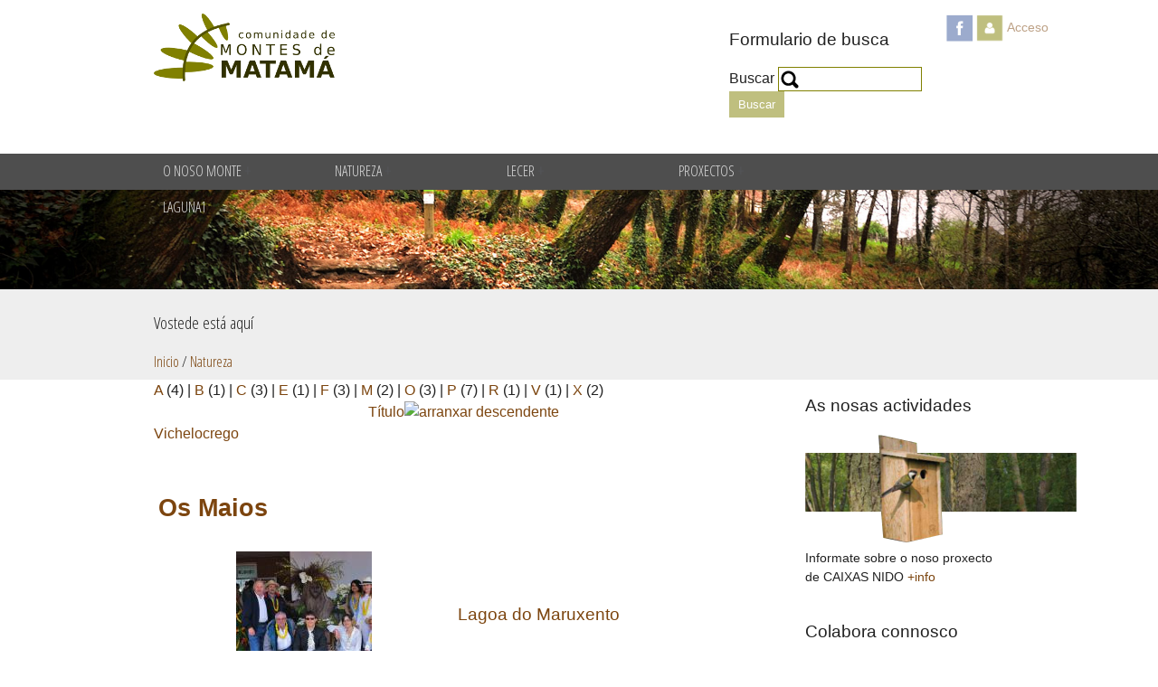

--- FILE ---
content_type: text/html; charset=utf-8
request_url: https://www.montedematama.org/?q=aves/v
body_size: 6160
content:
<!DOCTYPE html>
<!--[if lt IE 7]> <html class="ie6 ie" lang="gl" dir="ltr"> <![endif]-->
<!--[if IE 7]>    <html class="ie7 ie" lang="gl" dir="ltr"> <![endif]-->
<!--[if IE 8]>    <html class="ie8 ie" lang="gl" dir="ltr"> <![endif]-->
<!--[if gt IE 8]> <!--> <html class="" lang="gl" dir="ltr"> <!--<![endif]-->
<head>
  <meta charset="utf-8" />
<link rel="shortcut icon" href="https://www.montedematama.org/sites/all/themes/berry/favicon.ico" type="image/vnd.microsoft.icon" />
<meta name="Generator" content="Drupal 7 (http://drupal.org)" />
  <!-- Set the viewport width to device width for mobile -->
  <meta name="viewport" content="width=device-width" />
  <title>Comunidade do Monte de MATAMÁ</title>
  <style type="text/css" media="all">
@import url("https://www.montedematama.org/modules/system/system.base.css?omifpd");
@import url("https://www.montedematama.org/modules/system/system.menus.css?omifpd");
@import url("https://www.montedematama.org/modules/system/system.messages.css?omifpd");
@import url("https://www.montedematama.org/modules/system/system.theme.css?omifpd");
</style>
<style type="text/css" media="all">
@import url("https://www.montedematama.org/modules/comment/comment.css?omifpd");
@import url("https://www.montedematama.org/sites/all/modules/date/date_api/date.css?omifpd");
@import url("https://www.montedematama.org/sites/all/modules/date/date_popup/themes/datepicker.1.7.css?omifpd");
@import url("https://www.montedematama.org/modules/field/theme/field.css?omifpd");
@import url("https://www.montedematama.org/modules/node/node.css?omifpd");
@import url("https://www.montedematama.org/modules/search/search.css?omifpd");
@import url("https://www.montedematama.org/modules/user/user.css?omifpd");
@import url("https://www.montedematama.org/modules/views/css/views.css?omifpd");
</style>
<style type="text/css" media="all">
@import url("https://www.montedematama.org/sites/all/modules/colorbox/styles/default/colorbox_style.css?omifpd");
@import url("https://www.montedematama.org/modules/ctools/css/ctools.css?omifpd");
@import url("https://www.montedematama.org/sites/all/modules/taxonomy_access/taxonomy_access.css?omifpd");
@import url("https://www.montedematama.org/sites/all/modules/node_gallery/node_gallery.css?omifpd");
</style>
<style type="text/css" media="all">
@import url("https://www.montedematama.org/sites/all/themes/berry/style.css?omifpd");
</style>
  <script type="text/javascript" src="https://www.montedematama.org/misc/jquery.js?v=1.4.4"></script>
<script type="text/javascript" src="https://www.montedematama.org/misc/jquery.once.js?v=1.2"></script>
<script type="text/javascript" src="https://www.montedematama.org/misc/drupal.js?omifpd"></script>
<script type="text/javascript" src="https://www.montedematama.org/misc/jquery.cookie.js?v=1.0"></script>
<script type="text/javascript" src="https://www.montedematama.org/misc/jquery.form.js?v=2.52"></script>
<script type="text/javascript" src="https://www.montedematama.org/misc/ajax.js?v=7.34"></script>
<script type="text/javascript" src="https://www.montedematama.org/sites/default/files/languages/gl_bI7-iTe4C-CJGCkohlNqYl3UxYN6FHwGVO9NSvIhCWg.js?omifpd"></script>
<script type="text/javascript" src="https://www.montedematama.org/sites/all/modules/colorbox/js/colorbox.js?omifpd"></script>
<script type="text/javascript" src="https://www.montedematama.org/sites/all/modules/colorbox/styles/default/colorbox_style.js?omifpd"></script>
<script type="text/javascript" src="https://www.montedematama.org/modules/views/js/base.js?omifpd"></script>
<script type="text/javascript" src="https://www.montedematama.org/misc/progress.js?v=7.34"></script>
<script type="text/javascript" src="https://www.montedematama.org/modules/views/js/ajax_view.js?omifpd"></script>
<script type="text/javascript" src="https://www.montedematama.org/sites/all/themes/berry/js/slider.js?omifpd"></script>
<script type="text/javascript">
<!--//--><![CDATA[//><!--
jQuery.extend(Drupal.settings, {"basePath":"\/","pathPrefix":"","ajaxPageState":{"theme":"berry","theme_token":"ebBWh1mhnle13IIUWik71U7oaWTQtVbwsYAgfn5XRbE","js":{"misc\/jquery.js":1,"misc\/jquery.once.js":1,"misc\/drupal.js":1,"misc\/jquery.cookie.js":1,"misc\/jquery.form.js":1,"misc\/ajax.js":1,"public:\/\/languages\/gl_bI7-iTe4C-CJGCkohlNqYl3UxYN6FHwGVO9NSvIhCWg.js":1,"sites\/all\/modules\/colorbox\/js\/colorbox.js":1,"sites\/all\/modules\/colorbox\/styles\/default\/colorbox_style.js":1,"modules\/views\/js\/base.js":1,"misc\/progress.js":1,"modules\/views\/js\/ajax_view.js":1,"sites\/all\/themes\/berry\/js\/slider.js":1},"css":{"modules\/system\/system.base.css":1,"modules\/system\/system.menus.css":1,"modules\/system\/system.messages.css":1,"modules\/system\/system.theme.css":1,"modules\/comment\/comment.css":1,"sites\/all\/modules\/date\/date_api\/date.css":1,"sites\/all\/modules\/date\/date_popup\/themes\/datepicker.1.7.css":1,"modules\/field\/theme\/field.css":1,"modules\/node\/node.css":1,"modules\/search\/search.css":1,"modules\/user\/user.css":1,"modules\/views\/css\/views.css":1,"sites\/all\/modules\/colorbox\/styles\/default\/colorbox_style.css":1,"modules\/ctools\/css\/ctools.css":1,"sites\/all\/modules\/taxonomy_access\/taxonomy_access.css":1,"sites\/all\/modules\/node_gallery\/node_gallery.css":1,"sites\/all\/themes\/berry\/style.css":1}},"colorbox":{"opacity":"0.85","current":"{current} of {total}","previous":"\u00ab Prev","next":"Next \u00bb","close":"Close","maxWidth":"98%","maxHeight":"98%","fixed":true,"mobiledetect":true,"mobiledevicewidth":"480px"},"views":{"ajax_path":"\/?q=views\/ajax","ajaxViews":{"views_dom_id:44a4b753521ea35c516a9b7e8334a26f":{"view_name":"glosario_de_aves","view_display_id":"page","view_args":"v","view_path":"aves\/v","view_base_path":"aves","view_dom_id":"44a4b753521ea35c516a9b7e8334a26f","pager_element":0}}}});
//--><!]]>
</script>
  <link href='//fonts.googleapis.com/css?family=Anton|Open+Sans+Condensed:300' rel='stylesheet' type='text/css'>
  <!-- IE Fix for HTML5 Tags -->
  <!--[if lt IE 9]>
    <script src="http://html5shiv.googlecode.com/svn/trunk/html5.js"></script>
  <![endif]-->
	<script type="text/javascript">
	jQuery(document).ready(function () {	
	jQuery('.navigation li').hover(
		function () {
			jQuery('ul', this).slideDown();
		}, 
		function () {
			jQuery('ul', this).slideUp();	
		}
	);
	});
	</script>
    </head>

<body class="html not-front not-logged-in one-sidebar sidebar-second page-aves page-aves-v" >
    <div id="header-top">
	<div class="container" class="clearfix">
				  <a href="/" title="Inicio" id="logo">
			<img src="https://www.montedematama.org/sites/default/files/monte_de_matama_0.png" alt="Inicio" />
		  </a>
				<div id="social">
			<!--				<li><a href="" class="linkedin icon" target="_blank"></a></li>
				<li><a href="" class="googleplus icon" target="_blank"></a></li> -->
				<li><a href="http://www.montedematama.org/?q=user" class="user icon"><p id="user_access">Acceso</p></a></li>
				<!--		<li><a href="http://www.twitter.com/montematama" class="twitter icon" target="_blank"></a></li>		-->
				<li><a href="https://www.facebook.com/Comunidad-de-Montes-de-Matam%C3%A1-976469112497705" class="facebook icon" target="_blank"></a></li>
							<li>
					<!-- start search box region -->
						<div class="search-box">
							<div class="region region-search-box">
  <section id="block-search-form" class="block block-search">

      
  <div class="content">
    <form action="/?q=aves/v" method="post" id="search-block-form" accept-charset="UTF-8"><div><div class="container-inline">
      <h2 class="element-invisible">Formulario de busca</h2>
    <div class="form-item form-type-textfield form-item-search-block-form">
  <label class="element-invisible" for="edit-search-block-form--2">Buscar </label>
 <input title="Introduza os termos que queira buscar." type="search" id="edit-search-block-form--2" name="search_block_form" value="" size="15" maxlength="128" class="form-text" />
</div>
<div class="form-actions form-wrapper" id="edit-actions"><input type="submit" id="edit-submit" name="op" value="Buscar" class="form-submit" /></div><input type="hidden" name="form_build_id" value="form-cPctWDyclVHrxFkQEwTmjnOtrjQNtVkOueyi0uSdpGQ" />
<input type="hidden" name="form_id" value="search_block_form" />
</div>
</div></form>  </div>
  
</section> <!-- /.block -->
</div>
 <!-- /.region -->
						</div> <!-- end search box region -->
									</li>
		</div> <!-- end #social -->
	</div> <!-- /.container -->
</div> <!-- /#header-top -->
<nav id="navigation" class="navigation">
	<div class="container" class="clearfix">
		<ul class="menu"><li class="first expanded"><a href="/" title="">O Noso Monte</a><ul class="menu"><li class="first leaf"><a href="/?q=comuneiro" title="">Faite Comunero</a></li>
<li class="leaf"><a href="/?q=voluntario" title="">Faite Voluntario</a></li>
<li class="leaf"><a href="/?q=novas-do-monte" title="">Novas</a></li>
<li class="last leaf"><a href="/?q=xunta-rectora">Xunta Rectora</a></li>
</ul></li>
<li class="expanded active-trail"><a href="/" title="" class="active-trail">Natureza</a><ul class="menu"><li class="first leaf"><a href="/?q=arbores" title="">As Árbores</a></li>
<li class="leaf active-trail"><a href="/?q=aves" title="" class="active-trail active">Aves</a></li>
<li class="leaf"><a href="/?q=mamiferos" title="">Mamíferos</a></li>
<li class="leaf"><a href="/?q=insectos" title="">Insectos</a></li>
<li class="last leaf"><a href="/?q=reptiles" title="">Reptiles</a></li>
</ul></li>
<li class="expanded"><a href="/" title="">Lecer</a><ul class="menu"><li class="first leaf"><a href="/?q=sendeirismo" title="">Sendeirismo</a></li>
<li class="leaf"><a href="/?q=node/24" title="">Punp Track-Dirt. Enduro</a></li>
<li class="leaf"><a href="/?q=parque-do-maruxento">O Parque do Maruxento</a></li>
<li class="last leaf"><a href="/?q=parque-de-vilar">O Parque de Vilar</a></li>
</ul></li>
<li class="expanded"><a href="/" title="">Proxectos</a><ul class="menu"><li class="first leaf"><a href="/?q=millaradas" title="Petróglifo das Millaradas">Petróglifo das Millaradas</a></li>
<li class="leaf"><a href="/?q=node/32">Caixas Nido</a></li>
<li class="last leaf"><a href="/?q=node/33">Salvar a bacaloura</a></li>
</ul></li>
<li class="last leaf"><a href="/?q=node/152">Laguna1</a></li>
</ul>	</div>
</nav> <!-- /#navigation -->
<div id="head-sm"></div>
<div id="breadcrumb">
	<div id="container" class="clearfix">
		<nav class="breadcrumb"><h2 class="element-invisible">Vostede está aquí</h2><a href="/">Inicio</a> / <a href="/" title="">Natureza</a></nav>	</div>
</div> <!-- /#breadcrumb -->
<div id="container" class="clearfix">
  <section id="main" role="main" class="clearfix">
                                    
<div class="view view-glosario-de-aves view-id-glosario_de_aves view-display-id-page view-dom-id-44a4b753521ea35c516a9b7e8334a26f">
        
  
      <div class="attachment attachment-before">
      <div class="view view-glosario-de-aves view-id-glosario_de_aves view-display-id-attachment">
        
  
  
      <div class="view-content">
        <span class="views-summary views-summary-unformatted">        <a href="/?q=aves/a">A</a>
          (4)
      </span>  <span class="views-summary views-summary-unformatted">     |     <a href="/?q=aves/b">B</a>
          (1)
      </span>  <span class="views-summary views-summary-unformatted">     |     <a href="/?q=aves/c">C</a>
          (3)
      </span>  <span class="views-summary views-summary-unformatted">     |     <a href="/?q=aves/e">E</a>
          (1)
      </span>  <span class="views-summary views-summary-unformatted">     |     <a href="/?q=aves/f">F</a>
          (3)
      </span>  <span class="views-summary views-summary-unformatted">     |     <a href="/?q=aves/m">M</a>
          (2)
      </span>  <span class="views-summary views-summary-unformatted">     |     <a href="/?q=aves/o">O</a>
          (3)
      </span>  <span class="views-summary views-summary-unformatted">     |     <a href="/?q=aves/p">P</a>
          (7)
      </span>  <span class="views-summary views-summary-unformatted">     |     <a href="/?q=aves/r">R</a>
          (1)
      </span>  <span class="views-summary views-summary-unformatted">     |     <a href="/?q=aves/v" class="active">V</a>
          (1)
      </span>  <span class="views-summary views-summary-unformatted">     |     <a href="/?q=aves/x">X</a>
          (2)
      </span>    </div>
  
  
  
  
  
  
</div>    </div>
  
      <div class="view-content">
      <table class="views-table cols-1" >
         <thead>
      <tr>
                  <th class="views-field views-field-title active" >
            <a href="/?q=aves/v&amp;order=title&amp;sort=desc" title="ordenar por Título" class="active">Título<img typeof="foaf:Image" src="https://www.montedematama.org/misc/arrow-desc.png" width="13" height="13" alt="arranxar descendente" title="arranxar descendente" /></a>          </th>
              </tr>
    </thead>
    <tbody>
          <tr class="odd views-row-first views-row-last">
                  <td class="views-field views-field-title active" >
            <a href="/?q=node/66">Vichelocrego</a>          </td>
              </tr>
      </tbody>
</table>
    </div>
  
  
  
  
  
  
</div><section id="block-views-73455e95303006259752d6ec496049f4" class="block block-views">

      
  <div class="content">
    <div class="view view-clone-of-bloque-galeria-interno view-id-clone_of_bloque_galeria_interno view-display-id-block view-dom-id-0cde4dd3245b7f4fee4e8eebb9815071">
        
  
  
      <div class="view-content">
      <table class="views-view-grid cols-4">
  
  <tbody>
          <tr class="row-1 row-first row-last">
                  <td class="col-1 col-first">
              <article id="node-89" class="node node-node-gallery-gallery clearfix" about="/?q=node/89" typeof="sioc:Item foaf:Document">

            <header>
	
        
                    <h2><a href="/?q=node/89">Os Maios</a></h2>
            <span property="dc:title" content="Os Maios" class="rdf-meta element-hidden"></span><span property="sioc:num_replies" content="0" datatype="xsd:integer" class="rdf-meta element-hidden"></span>  
              <div class="submitted"><span property="dc:date dc:created" content="2015-03-08T20:11:45+01:00" datatype="xsd:dateTime" rel="sioc:has_creator">Published by <span class="username" xml:lang="" about="/?q=user/1" typeof="sioc:UserAccount" property="foaf:name" datatype="">admin</span> on Dom, 03/08/2015 - 20:11</span></div>
      
          </header>
	  
  <div class="content">
    <div class="view view-node-gallery-gallery-item-views view-id-node_gallery_gallery_item_views view-display-id-embed_1 view-dom-id-0194dfb8f7067ccee1897b43acbf6526">
        
  
  
      <div class="view-content">
      <table class="views-view-grid cols-4">
  
  <tbody>
          <tr class="row-1 row-first row-last">
                  <td class="col-1 col-first">
              <article id="node-100" class="node node-node-gallery-item node-promoted clearfix" about="/?q=node/100" typeof="sioc:Item foaf:Document">

            <header>
	
        
                    <h2><a href="/?q=node/100">Maios 2015</a></h2>
            <span property="dc:title" content="Maios 2015" class="rdf-meta element-hidden"></span><span property="sioc:num_replies" content="0" datatype="xsd:integer" class="rdf-meta element-hidden"></span>  
      
          </header>
	  
  <div class="content">
    <div class="field field-name-node-gallery-media field-type-file field-label-hidden"><div class="field-items"><div class="field-item even"><div id="file-179" class="file file-image file-image-jpeg">

        <h2 class="element-invisible"><a href="/?q=file/179">14DSC_0013a.jpg</a></h2>
    
  
  <div class="content">
    <a href="/?q=node/100"><img typeof="foaf:Image" src="https://www.montedematama.org/sites/default/files/styles/node_gallery_thumbnail/public/node_gallery/14DSC_0013a.jpg?itok=QO3vm5Y1" width="150" height="150" alt="" title="" /></a>  </div>

  
</div>
</div></div></div>  </div>

      <footer>
                </footer>
  
  
  </article> <!-- /.node -->
          </td>
              </tr>
      </tbody>
</table>
    </div>
  
  
  
  
  
  
</div>  </div>

      <footer>
                </footer>
  
  
  </article> <!-- /.node -->
          </td>
                  <td class="col-2 col-last">
              <article id="node-150" class="node node-node-gallery-gallery node-promoted clearfix" about="/?q=node/150" typeof="sioc:Item foaf:Document">

            <header>
	
        
                    <h2><a href="/?q=node/150">Lagoa do Maruxento</a></h2>
            <span property="dc:title" content="Lagoa do Maruxento" class="rdf-meta element-hidden"></span><span property="sioc:num_replies" content="0" datatype="xsd:integer" class="rdf-meta element-hidden"></span>  
              <div class="submitted"><span property="dc:date dc:created" content="2022-04-11T20:51:36+02:00" datatype="xsd:dateTime" rel="sioc:has_creator">Published by <span class="username" xml:lang="" about="/?q=user/1" typeof="sioc:UserAccount" property="foaf:name" datatype="">admin</span> on Lun, 04/11/2022 - 20:51</span></div>
      
          </header>
	  
  <div class="content">
    <div class="view view-node-gallery-gallery-item-views view-id-node_gallery_gallery_item_views view-display-id-embed_1 view-dom-id-06f186d383197c23a1f13eadaa7d35ef">
        
  
  
  
  
  
  
  
  
</div>  </div>

      <footer>
                </footer>
  
  
  </article> <!-- /.node -->
          </td>
              </tr>
      </tbody>
</table>
    </div>
  
      <h2 class="element-invisible">Páxinas</h2><div class="item-list"><ul class="pager"><li class="pager-current first">1</li>
<li class="pager-item"><a title="Ir á páxina 2" href="/?q=aves/v&amp;page=1">2</a></li>
<li class="pager-next"><a title="Ir á seguinte páxina" href="/?q=aves/v&amp;page=1">seguinte ›</a></li>
<li class="pager-last last"><a title="Ir á última páxina" href="/?q=aves/v&amp;page=1">última »</a></li>
</ul></div>  
  
  
  
  
</div>  </div>
  
</section> <!-- /.block -->
  </section> <!-- /#main -->
  
  
      <aside id="sidebar-second" role="complementary" class="sidebar clearfix">
      <div class="region region-sidebar-second">
  <section id="block-block-11" class="block block-block">

        <h2 class="block-title">As nosas actividades</h2>
    
  <div class="content">
    <p><img alt="caixa nido" src="/sites/all/themes/berry/images/caja_nido.png" align="none" /><br />Informate sobre o noso proxecto de <b>CAIXAS NIDO</b> <a target="" title="Caixas Nido" href="node/32">+info </a><br /></p>
  </div>
  
</section> <!-- /.block -->
<section id="block-block-12" class="block block-block">

        <h2 class="block-title">Colabora connosco</h2>
    
  <div class="content">
    <p><img alt="colabora" src="/sites/all/themes/berry/images/voluntario_small.png" align="none" /><br />Faite voluntario da comunidade do monte de Matamá. Ou se o prefires, apadriña e ponlle o teu nome a unha arbore. <a target="" title="Colabora" href="/voluntario">+info </a><br /></p>
  </div>
  
</section> <!-- /.block -->
<section id="block-block-10" class="block block-block">

        <h2 class="block-title">Hoxe Destacamos</h2>
    
  <div class="content">
    <p><img alt="andaina" src="/sites/all/themes/berry/images/andaina.png" align="none" /><br />Non te podes perder a<b> II Andaina Trail</b> polo<b> Monte de Matama</b> <a target="" title="" href="node/26">+info</a> <br /></p>
  </div>
  
</section> <!-- /.block -->
</div>
 <!-- /.region -->
    </aside>  <!-- /#sidebar-second -->
  </div> <!-- /.container -->
<footer id="footer" role="contentinfo" class="clearfix">
	<div class="container" class="clearfix">	
					<div class="footer-one">
				<div class="region region-footer-one">
  <section id="block-views-contido-recente-block" class="block block-views">

        <h2 class="block-title">Contido Recente</h2>
    
  <div class="content">
    <div class="view view-contido-recente view-id-contido_recente view-display-id-block view-dom-id-14c49a400cc681c00cc1d5da5dda8e4e">
        
  
  
      <div class="view-content">
        <div class="views-row views-row-1 views-row-odd views-row-first">
      
  <div class="views-field views-field-title">        <span class="field-content"><a href="/?q=node/165">PARQUE FORESTAL DO MARUXENTO</a></span>  </div>  </div>
  <div class="views-row views-row-2 views-row-even">
      
  <div class="views-field views-field-title">        <span class="field-content"><a href="/?q=node/164">Miradoiro da Fonte Santa</a></span>  </div>  </div>
  <div class="views-row views-row-3 views-row-odd">
      
  <div class="views-field views-field-title">        <span class="field-content"><a href="/?q=node/163">A Fonte Santa</a></span>  </div>  </div>
  <div class="views-row views-row-4 views-row-even">
      
  <div class="views-field views-field-title">        <span class="field-content"><a href="/?q=node/162">Unha devesa do Rei no Maruxento </a></span>  </div>  </div>
  <div class="views-row views-row-5 views-row-odd">
      
  <div class="views-field views-field-title">        <span class="field-content"><a href="/?q=node/161">Petroglifo das Millaradas</a></span>  </div>  </div>
  <div class="views-row views-row-6 views-row-even">
      
  <div class="views-field views-field-title">        <span class="field-content"><a href="/?q=node/160">A fraga das Alvorezas</a></span>  </div>  </div>
  <div class="views-row views-row-7 views-row-odd">
      
  <div class="views-field views-field-title">        <span class="field-content"><a href="/?q=node/159">Lagoa do Maruxento</a></span>  </div>  </div>
  <div class="views-row views-row-8 views-row-even">
      
  <div class="views-field views-field-title">        <span class="field-content"><a href="/?q=node/151">Programa RECICLOS</a></span>  </div>  </div>
  <div class="views-row views-row-9 views-row-odd">
      
  <div class="views-field views-field-title">        <span class="field-content"><a href="/?q=node/146">VOTA - Concurso: VII Brindis Solidario de Bodegas Protos</a></span>  </div>  </div>
  <div class="views-row views-row-10 views-row-even views-row-last">
      
  <div class="views-field views-field-title">        <span class="field-content"><a href="/?q=node/136">Galicia aporta siete de los 80 ‘Apadrinamientos LIBERA’ que trabajan para luchar contra la basuraleza</a></span>  </div>  </div>
    </div>
  
  
  
  
  
  
</div>  </div>
  
</section> <!-- /.block -->
</div>
 <!-- /.region -->
			</div>
				
					<div class="footer-two">
				<div class="region region-footer-two">
  <section id="block-block-9" class="block block-block">

      
  <div class="content">
    <p><img alt="organico" src="http://www.montedematama.org/sites/all/themes/berry/images/organic-tree.png" align="none" /><br /></p>
  </div>
  
</section> <!-- /.block -->
</div>
 <!-- /.region -->
			</div>
				
			
			<div class="footer-three">
				<div class="region region-footer-three">
  <section id="block-user-login" class="block block-user">

        <h2 class="block-title">Iniciar sesión</h2>
    
  <div class="content">
    <form action="/?q=aves/v&amp;destination=aves/v" method="post" id="user-login-form" accept-charset="UTF-8"><div><div class="form-item form-type-textfield form-item-name">
  <label for="edit-name">Nome de usuario/a <span class="form-required" title="Este campo é necesario.">*</span></label>
 <input type="text" id="edit-name" name="name" value="" size="15" maxlength="60" class="form-text required" />
</div>
<div class="form-item form-type-password form-item-pass">
  <label for="edit-pass">Contrasinal <span class="form-required" title="Este campo é necesario.">*</span></label>
 <input type="password" id="edit-pass" name="pass" size="15" maxlength="128" class="form-text required" />
</div>
<div class="item-list"><ul><li class="first"><a href="/?q=user/register" title="Crear unha nova conta de usuario/a.">Crear nova conta</a></li>
<li class="last"><a href="/?q=user/password" title="Solicitar un novo contrasinal por correo-e.">Solicitar un novo contrasinal</a></li>
</ul></div><input type="hidden" name="form_build_id" value="form-Fok5axfoZ8MrQweft08SYvMOKdOfcYpgs9pxiUc046w" />
<input type="hidden" name="form_id" value="user_login_block" />
<div class="form-actions form-wrapper" id="edit-actions--2"><input type="submit" id="edit-submit--2" name="op" value="Iniciar sesión" class="form-submit" /></div></div></form>  </div>
  
</section> <!-- /.block -->
<section id="block-block-5" class="block block-block">

      
  <div class="content">
    <p style="text-align: center; font-family: 'Open Sans Condensed', sans-serif; color: #616161; font-size: 26px; line-height: 1.5em;"><b><span style="line-height: 2.5em;"><strong>Benvidos ó Monte de Matamá.</strong></span><span lang="GL" xml:lang="GL"><br />O noso obxetivo principal e a<br />
mellora ecolóxica do noso monte co fin de conseguir un bosque auto<br />
sostible, que o mesmo tempo sexa un espazo de lecer e para todos e unha<br />
 fonte de recursos.</span></b></p>
  </div>
  
</section> <!-- /.block -->
</div>
 <!-- /.region -->
			</div>
			</div> <!-- /.container -->
</footer> <!-- /#footer -->
<div class="clear"></div>
<div id="footer-bottom">
	<div class="container" class="clearfix">	
					<div id="copyright">Copyright &copy; 2026, Comunidade do Monte de MATAMÁ</div>
					</div> <!-- /.container -->
</div>
  </body>

</html>

--- FILE ---
content_type: text/css
request_url: https://www.montedematama.org/sites/all/themes/berry/style.css?omifpd
body_size: 3736
content:
/**
 * RESET 
 */

@import "css/reset.css";
/*
 * GLOBAL
 */

body {
  background: #fff;
  color: #222;
  font-family: "Lucida Grande", "Lucida Sans Unicode", "Lucida Sans", Geneva, Verdana, sans-serif;
  font-size: 100%;
  line-height: 1.5;
  margin: 0;
  padding: 0;
}


h1, h2, h3, h4, h5, h6, .h1, .h2, .h3, .h4, .h5, .h6 {
 /* font-family: 'Anton', sans-serif;*/
 line-height:1.5em;
  font-style: normal;
  font-weight: normal;
}

h1, .h1 {
  font-size: 2em;
  line-height: 1.5;
  margin-top: 0.75em;
}

h2, .h2 {
  font-size: 1.2em;
  line-height: 1;
  margin-top: 1em;
  margin-bottom: 1.1em; /*a�adido*/
  font-weight: 400;
}

h3, .h3 {
  font-size: 1.25em;
  line-height: 1.2;
  margin-top: 1.2em;
  margin-bottom:1.2em; /*a�adido*/
}

h4, h5, h6, .h4, .h5, .h6 {
  font-size: 1em;
  line-height: 1.5;
  margin-top: 1.5em;
}

p {
 font-size: 0.9em; /*modificado 1em*/
  line-height: 1.5;
  margin: 0 0 1.5em 0;
}
/* Modificaci�n color enlaces.*/
a { color: #7C450F; text-decoration: none; }

a:visited { color:#BC7D3F; }

a:hover, a:active, li a.active  { color: #222; }

a:focus { outline: thin dotted; }

a:hover, a:active { outline: 0; }

/* apply common styling after reset.css */

li ul, li ol {  margin: 0; }
ul, ol {  margin: 0 1.5em 1.5em 0;  padding-left: 1.5em; }
ul {  list-style-type: disc; }
ol {  list-style-type: decimal; }
dl {  margin: 0 0 1.5em 0; }
dl dt {  font-weight: bold; }
dd {  margin-left: 1.5em; }
hr {  background: #666;  border: none;  clear: both;  float: none;  height: 1px;  margin: 0 0 1.4375em;  width: 100%; }
fieldset {  border: 1px solid #ccc;  margin: 0 0 1.4375em;  padding: 1.5em; }
table {  margin-bottom: 1.5em;  width: 100%; }
th, tr, td {  vertical-align: middle; }
th { padding-right: 1em; }
.sticky-header th, .sticky-table th {  border-bottom: 3px solid #ccc;  padding-right: 1em;  text-align: left; }

blockquote {
	background-color: #e7e7e7;
	border-left: 6px solid #d92546;
	padding: 14px 14px 10px 14px;
	margin: 10px 0px;
	font-family: 'Open Sans Condensed', sans-serif;
	font-size: 20px;
}
code, pre {
	background-color: #e7e7e7;
	border-left: 6px solid #d92546;
	display: block;
	padding-left: 20px;
	margin: 10px 0;
}
strong {
font-weight: bold;
}
i {
font-style: italic;
}
.clear { clear: both; width: 100%; margin-bottom: 30px;}
.display-block { display: block; }

#main .content  table{
	margin-bottom: 1.5em;  
	width: 100%; 
}
#main .content  th{
	font-weight: bold;
	padding: 10px 5px;
	background: #eae9e9;
	border: 1px solid #aeaeae;
}
#main .content table td{
	padding: 5px;
}

/**
 * LAYOUT
 */

#container {
  margin: 0 auto;
  padding: 0 10px;
  width: 940px;
}
.container {
  margin: 0 auto;
  padding: 0 10px;
  width: 940px;
}
/**
 * MAIN
 */

/* 1 column: global values*/

#main {
  display: inline;
  margin: 0;
}

/* 3 columns */

body.two-sidebars #main {
  float: left;
  margin: 0 0 0 240px;
  padding: 0;
  width: 460px;
}

/* 2 columns: sidebar-first */

body.sidebar-first #main {
  float: right;
  margin: 0;
  padding: 0;
  width: 700px;
}

/* 2 columns: sidebar-second */

body.sidebar-second #main {
  float: left;
  margin: 0;
  padding: 0;
  width: 700px;
}

/**
 * SIDEBARS
 */

/* 3 columns: sidebar-first */

body.two-sidebars #sidebar-first {
  float: left;
  margin: 0 0 0 -700px;
  padding: 0;
  width: 220px;
}

/* 3 columns: sidebar-second */

body.two-sidebars #sidebar-second {
  float: right;
  margin: 0;
  padding: 0;
  width: 220px;
}

/* 2 columns: sidebar-first */

body.sidebar-first #sidebar-first {
  float: left;
  margin: 0;
  padding: 0;
  width: 220px;
}

/* 2 columns: sidebar-second */

body.sidebar-second #sidebar-second {
  float: right;
  margin: 0;
  padding: 0;
  width: 220px;
}

/**
 * HEADER
 */
#header-top {
	background-color: #fff;
	padding-top: 15px;
	padding-bottom: 15px;
	margin: 0 auto;
	clear: both;
	width: 100%;
	min-height: 50px;
}
#header-top #logo {

	float: left;
	margin: 0 1em 1.5em 0;
}
#social { }

#social li {
	display: inline;
	float: right;
}
#social .icon{
	width: 32px;
	height: 32px;
	float: right;
	margin-left: 1px;
	-webkit-transition: all 0.5s ease-in-out;
	-moz-transition: all 0.5s ease-in-out;
	-o-transition: all 0.5s ease-in-out;
	transition: all 0.5s ease-in-out;
	opacity: 0.5;
}
#social .icon:hover{
	opacity: 1;
}
#social .linkedin{
	background: url(images/linkedin.png) no-repeat;
}
#social  .googleplus{
	background: url(images/googleplus.png) no-repeat;
}
#social .twitter{
	background: url(images/twitter.png) no-repeat;
}
#social .facebook{
	background: url(images/facebook.png) no-repeat;
}

/********BOTON_LOGIN*********
************EMITE************
****************************/

#social .user{
	background: url(images/user.png) no-repeat;
}

#user_access{
	margin-left: 35px;
	margin-top: 5px;
}

/*****END EMITE********/

#header-top .search-box .form-submit{
	background-color: #808000;
	color: #fff;
	border: 0;
	padding: 7px 10px;
	cursor: pointer;
	-webkit-transition: all 0.5s ease-in-out;
	-moz-transition: all 0.5s ease-in-out;
	-o-transition: all 0.5s ease-in-out;
	transition: all 0.5s ease-in-out;
	opacity: 0.5;
}
#header-top .search-box .form-submit:hover{
	opacity: 1;
}
#header-top .search-box .form-text{
	background: url(images/search.png) no-repeat 2px 3px;
	border: 1px solid #808000;
	padding: 5px 4px 5px 24px;
}
#header-top .search-box .form-text:focus {
	outline: none;
}


#search-block-form{
	padding-right: 25px;

}

/**
 * NAVIGATION
 */

#navigation {
	clear: both;
	margin: 0;
	padding: 0;
	/*background-color: #111314;*/
	background-color:#4E4E4E;
	/*background-color:#919191;*/
	/*background: url(images/footer-bg2.jpg);*/
	min-height: 40px;
	max-height:40px;
	width: 100%;
	min-width: 960px;
	font-family: 'Open Sans Condensed', sans-serif;
}
#navigation ul.menu{
	clear: both;
	list-style: none;
	margin: 0;
	padding: 0;
}
#navigation ul.menu li {
  float: left;
  margin: 0;
  padding: 0;
  font-size: 22px;
  list-style: none;
}

#navigation ul.menu li a {
}

#navigation ul.menu li a.active, #navigation ul.menu li a:hover{
  color: #9C0;
}
/* Little tricking with positions */
.navigation  li {
	float:left;
	position:relative; 
}
.navigation  ul li a{
	display: block;
	padding: 7px 30px 9px 10px;
	color: #ddd;
	font-size:16px;
	text-transform: uppercase;
}
/* Sub Cat Menu stuff*/
.navigation  ul ul{
	position:absolute; 
	left:0; 
	display:none; /* Hide it by default */
	margin:0 0 0 -1px; 
	padding:0;
	list-style: none;
	border-bottom: 2px solid #9C0;
	z-index: 110;
}
	
.navigation  ul ul li {
	width: 170px; 
	float: left; 
	border-top: none;
}
	
/* Sub Cat menu link properties */
.navigation ul ul a {

}
.navigation  ul ul li a {
	background:#111314; 
	display:block;  	/* Making sure a element covers whole li area */
	padding: 4px 10px; 
	text-decoration:none; /* No underline */
	/*border-top:1px solid #d92546;*/
	/*border-top:1px solid #9C0;*/
	text-transform: none;
	font-size: 18px;
}
li.expanded > a:after {
content: " + ";
color: #525356;
font-weight: bold;
}
	
#breadcrumb {
	background-color: #eeeeee;
	padding: 0.5em 0;
}
.breadcrumb {
	clear: both;
	font-family: 'Open Sans Condensed', sans-serif;
}
/*Modificaci�n color enlaces breadcrumb a*/
.breadcrumb a{
	color:#7C450F;
}

/* menus and item lists */

.item-list ul {
  margin: 0;
  padding: 0 0 0 1.5em;
}

.item-list ul li {
  margin: 0;
  padding: 0;
}

ul.menu li {
  margin: 0;
  padding: 0;
}

ul.inline {
  clear: both;
}

ul.inline li {
  margin: 0;
  padding: 0 1em 0 0;
}

/* admin tabs */

.tabs-wrapper {
  border-bottom: 1px solid #333;
  margin: 0 0 1.4375em;
}

ul.primary {
  border: none;
  margin: 0;
  padding: 0;
}

ul.primary li a {
  background: none;
  border: none;
  display: block;
  float: left;
  line-height: 1.5em;
  margin: 0;
  padding: 0 1em;
}

ul.primary li a:hover, ul.primary li a.active {
  background: #666;
  border: none;
  color: #fff;
}

ul.primary li a:hover {
  background: #888;
  text-decoration: none;
}

ul.secondary {
  background: #666;
  border-bottom: none;
  clear: both;
  margin: 0;
  padding: 0;
}

ul.secondary li {
  border-right: none;
}

ul.secondary li a, ul.secondary li a:link {
  border: none;
  color: #ccc;
  display: block;
  float: left;
  line-height: 1.5em;
  padding: 0 1em;
}

ul.secondary li a:hover, ul.secondary li a.active {
  background: #888;
  color: #fff;
  text-decoration: none;
}

ul.secondary a.active {
  border-bottom: none;
}

/**
 * NODES
 */

.node {
  margin-bottom: 3em;
}
.submitted {
	background: #ddd;
	padding: 5px 10px;
	width: 680px;
	font-family: 'Open Sans Condensed', sans-serif;
	margin: 8px 0;
}
.submitted {
	display: none;
}
#main img {
	max-width: 700px;
}

#main footer {
	margin-bottom: 16px;
	/*font-family: 'Anton', sans-serif;*/
	font-size:1em;
}
/* tags */
.field-name-field-tags {
  margin: 0 0 1.5em;
}

.field-name-field-tags .field-item {
  margin: 0 1em 0 0;
}

.field-name-field-tags div {
  display: inline;
}
/* Pages */
ul.pager {
margin-bottom: 20px;
padding: 0;
font-family: 'Anton', sans-serif;
}
ul.pager .pager-current {
	background-color: #222;
	color: #d92546;
}
.pager-item, .pager-next, .pager-last, .pager-previous, .pager-first {
	background-color: #d92546;
	color: #fff;
}
.pager-item a, .pager-next a, .pager-last a, .pager-previous a, .pager-first a{
	color: #fff;
}
/* profile */

.profile {
  margin: 1.5em 0;
}

.profile h3 {
  border: none;
}

.profile dt {
  margin-bottom: 0;
}

.profile dd {
  margin-bottom: 1.5em;
}

.password-parent {
  width: 36em;
}

/**
 * 8.COMMENTS
 */

#comments {
  clear: both;
  margin-top: 1.5em;
}

.comment {
  margin-bottom: 1.5em;
}

.comment .new {
  color: red;
  text-transform: capitalize;
  margin-left: 1em;
}

/**
 * 9.BLOCKS
 */

.block {
  margin-bottom: 2.5em;
}
#footer .block ul, .sidebar .block ul {
list-style-type: none;
padding: 0;
margin: 0;
}
#footer .block li {
border-bottom: 1px solid #474747; /*modificado #000*/
padding: 4px 0;
list-style: none;
}
.sidebar .block li {
border-bottom: 1px solid #ceaeb4;
padding: 4px 0;
list-style: none;
}


#block-block-9,
#block-block-9 p
{
	margin-bottom: 0;
	
}


#block-block-9{
	height: 100%;
}

/**
 * 10.FOOTER
 */

#footer {
	clear: both;
	padding: 1em 0 0;
	position: relative;
	color: #fff;
	font-family: 'Open Sans', sans-serif;
	background: url(images/footer-bg.jpg);
	width: 100%;
/*	display: table; */



}
#footer a{
	color: #ccc;
}
#footer a:hover{
	color: #ddd;
}
#footer h2{
	/*text-transform: uppercase;*/
}

#footer .node-author{
	display: none;
}
.footer-one, .footer-two, .footer-three {
	width: 300px;
/*	float: left;*/
	position: relative;
}
.footer-one, .footer-two {
	float: left;
	margin-right: 20px;
}
.footer-three {
	float: right;
	margin-right: 0;
}
#footer-bottom {
	background: #111314;
	color: #fff;
	font-family: 'Open Sans Condensed', sans-serif;
	padding: 10px 0;
	width: 100%;
	display: table;
}
#copyright {
	font-size: 14px;
	width: 100%;
}
/* Homepage Slider

------------------------------------------------- */
.fullscreen{
background: url("/sites/all/themes/berry/images/fondo3a.jpg") no-repeat scroll center / cover  rgba(0, 0, 0, 0)
}

#slider{
float: left;
clear:both;
margin: 0 0 0 0;
/* margin-top: 14px;*/
}

.main_view { 
float: left; 
position: relative; 
}

.window { 
overflow: hidden; 
position: relative; 
width:940px; 
height:300px; 
float: left;
}

.image_reel { 
position: absolute; 
top: 0; 
left: 0; 
}

.image_reel img {
float: left;
}

.paging { 
/* padding: 7px 0 8px 0; */
text-align: center; 
z-index: 100; 
/* background: url(images/slider.png) bottom left no-repeat; */
height: 300px;
display: block;
}

.paging a { 
text-indent: -9999px; 
background: url(images/slide-button.png) no-repeat center; 
width: 15px; 
height: 15px; 
display: inline-block;
margin: 4px; 
border: none; 
outline: none; 
}

.paging a.active { 
background: url(images/slide-button-active.png) no-repeat center; 
border: none; 
outline: none;
}

.paging a:hover {
font-weight: bold; 
border: none; 
outline: none;
}

.slidertitle{
background:#9C0;
display: none; 
position: absolute; 
bottom: 30px;
left: 0; 
z-index: 100; 
color: #fff;
font-size: 1.7em;
font-family: 'Anton', sans-serif; 
padding: 10px;
margin-bottom: 14px;
}

.slidertext { 
/*background: #ca4c63; */
background:#963;
display: none; 
position: absolute; 
bottom: 0;
left: 0; 
z-index: 101; 
color: #fff;
font-size: 1.4em; 
padding: 10px;
font-family: 'Open Sans Condensed', sans-serif;
}
/**
 * CUSTOM HOMEPAGE
 */
.page-header {
	text-align: center;
	border-bottom: 1px solid #ddd;
	width: 100%;
	margin-bottom: 30px;
}
.page-header h1{
	font-size: 40px;
	text-transform: uppercase;
}
.page-header h2{
	font-size: 34px;
	text-transform: uppercase;
}
.page-header p{
	font-size: 26px;/*modificado*/
	color: #616161; /*modificado*/
	font-family: 'Open Sans Condensed', sans-serif;
	padding-top: 60px; /*a�adido*/
	/*background-color:#313131;*/ /*a�adido*/
	
}
.full {
	width: 940px;
	margin: 0 auto;
	float: left;
}
.one_three {
	margin-right: 20px;
}
.one_three_last {
	margin-right: 0;
}
.one_three , .one_three_last {
	width: 300px;
	min-height: 300px;
	float: left;
	position: relative;
	text-align: center;
}
.one_three p , .one_three_last p{
	font-family: 'Open Sans Condensed', sans-serif;
	font-size: 20px;
}
.circle {
	position: relative;
	width: 200px;
	height: 200px;
	border-radius: 100px;
	background-color: #d92546;
	-webkit-transition: all 0.5s ease-in-out;
	-moz-transition: all 0.5s ease-in-out;
	-o-transition: all 0.5s ease-in-out;
	transition: all 0.5s ease-in-out;
	opacity: 0.8;
	margin: 0 auto;
}
.circle:hover {
	opacity: 1;
}
.circle img {
margin-top: 50px;
}
.last {
	margin-right: 0;
}

#head-sm {
    background: url("/sites/all/themes/berry/images/fondo3a.jpg") no-repeat scroll center center / cover rgba(0, 0, 0, 0.4);
    display: block;
    height: 110px;
}


--- FILE ---
content_type: text/css
request_url: https://www.montedematama.org/sites/all/themes/berry/css/reset.css
body_size: 717
content:
html, body, div, span, applet, object, iframe,
h1, h2, h3, h4, h5, h6, p, blockquote, pre,
a, abbr, acronym, address, big, cite, code,
del, dfn, em, img, ins, kbd, q, s, samp,
small, strike, strong, sub, sup, tt, var,
b, u, i, center,
dl, dt, dd, ol, ul, li,
fieldset, form, label, legend,
table, caption, tbody, tfoot, thead, tr, th, td,
article, aside, canvas, details, embed, 
figure, figcaption, footer, header, hgroup, 
menu, nav, output, ruby, section, summary,
time, mark, audio, video {
	margin: 0;
	padding: 0;
	border: 0;
	font-size: 100%;
	font: inherit;
	vertical-align: baseline;
}

article, aside, details, figcaption, figure, 
footer, header, hgroup, menu, nav, section {
	display: block;
}
body {
	line-height: 1;
}
ol, ul {
	list-style: none;
}
blockquote, q {
	quotes: none;
}
blockquote:before, blockquote:after,
q:before, q:after {
	content: '';
	content: none;
}
table {
	border-collapse: collapse;
	border-spacing: 0;
}


.view-bloque-galeria h2,
.view-ultimas-noticias .views-field-title {
    font-size: 1.7em;
    font-weight: bold;
}


.view-bloque-galeria  .node-node-gallery-item h2,
#block-views-ultimas-noticias-block h2.block-title{
	display:none;

}

#block-views-ultimas-noticias-block .field-content img {
    float: right;
}



.navigation ul li a {
	min-width: 150px;

}


/*****************
 * TABLA INTERNA *
 *****************/


.views-view-grid .node-node-gallery-item h2{
	display: none;
}

#node-89 h2{
	font-size: 1.7em;
	font-weight: bold;
}



--- FILE ---
content_type: application/javascript
request_url: https://www.montedematama.org/sites/all/themes/berry/js/slider.js?omifpd
body_size: 1000
content:
/*
 * jQuery Automatic Image Slider
 * http://www.sohtanaka.com/web-design/automatic-image-slider-w-css-jquery
 */
jQuery(document).ready(function($) {	
    //Show the paging and activate its first link
	$(".paging").show();
	$(".paging a:first").addClass("active");

	//Get size of images, how many there are, then determin the size of the image reel.
	var imageWidth = $(".window").width();
	var imageSum = $(".image_reel img").size();
	var imageReelWidth = imageWidth * imageSum;
	
	//Adjust the image reel to its new size
	$(".image_reel").css({'width' : imageReelWidth});

	//Paging and Slider Function
	rotate = function(){	
	    var triggerID = $active.attr("rel") - 1; //Get number of times to slide
	    var image_reelPosition = triggerID * imageWidth; //Determines the distance the image reel needs to slide
	
	    $(".paging a").removeClass('active'); //Remove all active class
	    $active.addClass('active'); //Add active class (the $active is declared in the rotateSwitch function)
	    
		$(".slidertext").stop(true,true).slideUp('slow');		
		$(".slidertext").eq( $('.paging a.active').attr("rel") - 1 ).slideDown("slow");
		
		$(".slidertitle").stop(true,true).slideUp('slow');		
		$(".slidertitle").eq( $('.paging a.active').attr("rel") - 1 ).slideDown("slow"); 
		
     //Slider Animation
    $(".image_reel").fadeOut(500);
    $(".image_reel").animate({ left: -image_reelPosition }, 0 );
    $(".image_reel").fadeIn(500);
   
    };

	//Rotation + Timing Event
	rotateSwitch = function(){	
	$(".slidertitle").eq( $('.paging a.active').attr("rel") - 1 ).slideDown("slow");	
	$(".slidertext").eq( $('.paging a.active').attr("rel") - 1 ).slideDown("slow");	
	    play = setInterval(function(){ //Set timer - this will repeat itself every 3 seconds
	        $active = $('.paging a.active').next();
	        if ( $active.length === 0) { //If paging reaches the end...
	            $active = $('.paging a:first'); //go back to first
	        }
	        rotate(); //Trigger the paging and slider function
	    }, 5000); //Timer speed in milliseconds (3 seconds)	
	
	};
	
	rotateSwitch(); //Run function on launch

 //On Click
    $(".paging a").click(function() {    
        $active = $(this); //Activate the clicked paging
        //Reset Timer
        clearInterval(play); //Stop the rotation
        rotate(); //Trigger rotation immediately
        rotateSwitch(); // Resume rotation
        return false; //Prevent browser jump to link anchor
    });    

});
